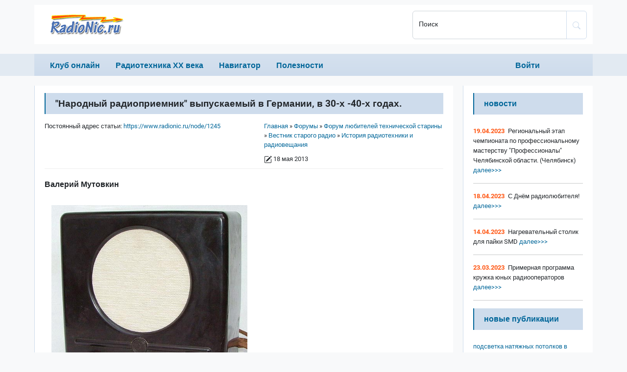

--- FILE ---
content_type: text/html; charset=UTF-8
request_url: https://www.radionic.ru/node/1245
body_size: 9012
content:
<!DOCTYPE html>
<html lang="ru" dir="ltr">
  <head>
    <meta charset="utf-8" />
<noscript><style>form.antibot * :not(.antibot-message) { display: none !important; }</style>
</noscript><link rel="canonical" href="https://www.radionic.ru/node/1245" />
<meta name="description" content="Валерий Мутовкин    Да, действительно, схема приемника была простой - прямого усиления, но вовсе не из-за того, что власти опасались прослушивания народом &quot;вражьих&quot; голосов. Причина - продажная цена &quot;народного приемника&quot;. По прямому указанию властей, она не должна была превышать 70 рейхсмарок! " />
<meta name="Generator" content="Drupal 10 (https://www.drupal.org)" />
<meta name="MobileOptimized" content="width" />
<meta name="HandheldFriendly" content="true" />
<meta name="viewport" content="width=device-width, initial-scale=1.0" />
<link rel="icon" href="/themes/custom/radionic/images/favicon.ico" type="image/vnd.microsoft.icon" />

    <link rel="apple-touch-icon" sizes="180x180" href="/themes/custom/radionic/images/apple-touch-icon.png">
    <link rel="icon" type="image/png" sizes="32x32" href="/themes/custom/radionic/images/favicon-32x32.png">
    <link rel="icon" type="image/png" sizes="16x16" href="/themes/custom/radionic/images/favicon-16x16.png">
    <link rel="manifest" href="/themes/custom/radionic/images/site.webmanifest">
    <link rel="mask-icon" href="/themes/custom/radionic/images/safari-pinned-tab.svg" color="#5bbad5">
    <link rel="shortcut icon" href="/themes/custom/radionic/images/favicon.ico">
    <meta name="msapplication-TileColor" content="#00aba9">
    <meta name="msapplication-config" content="/themes/custom/radionic/images/browserconfig.xml">
    <meta name="theme-color" content="#ffffff">
    <title>&quot;Народный радиоприемник&quot; выпускаемый в Германии, в 30-х -40-х годах. | RadioNic.ru</title>
    <link rel="stylesheet" media="all" href="/sites/www.radionic.ru/files/css/css_tb8UlBk-WOFNCWxQQbX7A2JXxQwu63gtpzbf9etwjIM.css" />
<link rel="stylesheet" media="all" href="/sites/www.radionic.ru/files/css/css_u0AUS8EQ0tqwZcuNgTnPVgHHCSjOYdTnafcJYANz-zk.css" />

    
  </head>
  <body class="path-node page-node-type-forum">
        <a href="#main-content" class="visually-hidden focusable skip-link">
      Перейти к основному содержанию
    </a>
    
      <div class="dialog-off-canvas-main-canvas" data-off-canvas-main-canvas>
    

<header role="banner">
    <div class="head">
        <div class="container">
            <div class="row">
                <div class="logo col-8 col-sm-9 col-md-6 col-lg-8">
                      <div class="region region-header">
    <div id="block-sitebranding" class="settings-tray-editable block block-system block-system-branding-block" data-drupal-settingstray="editable">
  
    
  

<a href="/" tabindex="0" aria-label="На главную"><div class="logo_img"></div></a>

</div>

  </div>

                </div>
                <div class="search_block col-md-6 col-lg-4">
                    <form class="form_search" action="/search/node" method="get" accept-charset="UTF-8">
                    <div class="input-group">
                        <div class="form-floating">
                            <input title="Введите ключевые слова для поиска." type="search" class="form-control" name="keys" id="search" value="" placeholder="транзистор КТ315">
                            <label for="search" class="col-form-label-sm">Поиск</label>
                        </div>
                        <button id="search-button" type="submit" class="btn btn-outline-primary" aria-label="Поиск по сайту" value="Поиск">
                            <svg xmlns="http://www.w3.org/2000/svg" width="16" height="16" fill="currentColor" class="bi bi-search" viewBox="0 0 16 16">
                                <path d="M11.742 10.344a6.5 6.5 0 1 0-1.397 1.398h-.001c.03.04.062.078.098.115l3.85 3.85a1 1 0 0 0 1.415-1.414l-3.85-3.85a1.007 1.007 0 0 0-.115-.1zM12 6.5a5.5 5.5 0 1 1-11 0 5.5 5.5 0 0 1 11 0z"/>
                            </svg>
                        </button>
                    </div>
                    </form>
                </div>
                <div class="mob_search col-1 col-sm-1">
                    <svg xmlns="http://www.w3.org/2000/svg" width="16" height="16" fill="currentColor" class="bi bi-search" viewBox="0 0 16 16">
                        <path d="M11.742 10.344a6.5 6.5 0 1 0-1.397 1.398h-.001c.03.04.062.078.098.115l3.85 3.85a1 1 0 0 0 1.415-1.414l-3.85-3.85a1.007 1.007 0 0 0-.115-.1zM12 6.5a5.5 5.5 0 1 1-11 0 5.5 5.5 0 0 1 11 0z"/>
                    </svg>
                </div>
                <div class="mob_menu col-3 col-sm-2">
                    <span></span>
                    <span></span>
                    <span></span>
                </div>
            </div>
        </div>
    </div>
    <nav role="navigation">
      <div class="container">
        <div class="row">
          <div class="col-md-10">
              <div class="region region-primary-menu">
    

  
<h2 class="visually-hidden" id="block-primarylinks-menu">Primary links</h2>


  
              <ul class="menu">
                                        <li class="menu-item dropdown">
                  <span title="Клуб любителей технической старины" data-bs-toggle="dropdown">Клуб онлайн</span>
                                        <ul class="dropdown-menu">
                          <li class="menu-item">
                  <a href="/" data-drupal-link-system-path="&lt;front&gt;">Главная</a>
                      </li>
                      <li class="menu-item">
                  <a href="/node/126" data-drupal-link-system-path="node/126">О клубе</a>
                      </li>
                      <li class="menu-item">
                  <a href="/news" title="Новости клуба" data-drupal-link-system-path="news">Новости клуба</a>
                      </li>
                      <li class="menu-item">
                  <a href="/node/43" title="Помощь клубу" data-drupal-link-system-path="node/43">Помощь клубу</a>
                      </li>
                      <li class="menu-item">
                  <a href="/node/249" title="Ламповые души" data-drupal-link-system-path="node/249">Ламповые души</a>
                      </li>
        </ul>
  
              </li>
                                    <li class="menu-item dropdown">
                  <span data-bs-toggle="dropdown">Радиотехника ХХ века</span>
                                        <ul class="dropdown-menu">
                          <li class="menu-item">
                  <a href="/node/113" title="Радиоаппаратура СССР" data-drupal-link-system-path="node/113">Радиоаппаратура СССР</a>
                      </li>
                      <li class="menu-item">
                  <a href="/tags/61/38" title="Радиоаппаратура СССР (список по названию)" data-drupal-link-system-path="tags/61/38">- по названию</a>
                      </li>
                      <li class="menu-item">
                  <a href="/tags/57/38" title="Радиоаппаратура СССР (список по году выпуска)" data-drupal-link-system-path="tags/57/38">- по году выпуска</a>
                      </li>
                      <li class="menu-item">
                  <a href="/node/211" title="Радиозаводы СССР" data-drupal-link-system-path="node/211">Радиозаводы СССР</a>
                      </li>
        </ul>
  
              </li>
                                    <li class="menu-item dropdown">
                  <span data-bs-toggle="dropdown">Навигатор</span>
                                        <ul class="dropdown-menu">
                          <li class="menu-item">
                  <a href="/node/54" title="Рассылка &quot;Вестник старого радио&quot;" data-drupal-link-system-path="node/54">Рассылка</a>
                      </li>
                      <li class="menu-item">
                  <a href="/node/6965" title="Рассылка &quot;Радиолюбитель&quot;" data-drupal-link-system-path="node/6965">&quot;Радиолюбитель&quot;</a>
                      </li>
                      <li class="menu-item">
                  <a href="/forum" data-drupal-link-system-path="forum">Форум</a>
                      </li>
        </ul>
  
              </li>
                                    <li class="menu-item dropdown">
                  <span data-bs-toggle="dropdown">Полезности</span>
                                        <ul class="dropdown-menu">
                          <li class="menu-item">
                  <a href="/node/167" title="Различные справочные данные" data-drupal-link-system-path="node/167">Справочник</a>
                      </li>
                      <li class="menu-item">
                  <a href="/node/496" title="Знаменательные события и памятные даты" data-drupal-link-system-path="node/496">Памятные даты</a>
                      </li>
        </ul>
  
              </li>
        </ul>
  



  </div>

          </div>
          <div class="col-md-2">
              <div class="region region-secondary-menu">
    

  
<h2 class="visually-hidden" id="block-anonumousmenu-menu">Anonumous menu</h2>


  
              <ul class="menu">
                          <li class="menu-item">
                  <a href="/user/login" title="Вход или регистрация" data-drupal-link-system-path="user/login" class="use-ajax" data-dialog-type="modal" data-dialog-options="{&quot;width&quot;:700,&quot;dialogClass&quot;:&quot;&quot;}">Войти</a>
                      </li>
        </ul>
  



  </div>

          </div>
        </div>
      </div>
    </nav>
    <div class="mob_search_form">
        <div class="container">

            <form action="/search/node" method="get" accept-charset="UTF-8">
                <div class="input-group">
                    <div class="form-floating">
                        <input type="search" class="form-control" name="keys" id="msearch" value="" placeholder="транзистор КТ315">
                        <label for="msearch" class="col-form-label-sm">Поиск</label>
                    </div>
                    <button id="msearch-button" type="submit" class="btn btn-light" aria-label="Поиск по сайту" value="Поиск">
                        <svg xmlns="http://www.w3.org/2000/svg" width="16" height="16" fill="currentColor" class="bi bi-search" viewBox="0 0 16 16">
                            <path d="M11.742 10.344a6.5 6.5 0 1 0-1.397 1.398h-.001c.03.04.062.078.098.115l3.85 3.85a1 1 0 0 0 1.415-1.414l-3.85-3.85a1.007 1.007 0 0 0-.115-.1zM12 6.5a5.5 5.5 0 1 1-11 0 5.5 5.5 0 0 1 11 0z"/>
                        </svg>
                    </button>
                </div>
            </form>

        </div>
    </div>
</header>

<div class="layout-container">
    <div class="container">
    <div class="row">
      <div class="layout-content content col-12 col-md-7 col-lg-8 col-xl-9">
        <main role="main">
          <a id="main-content" tabindex="-1"></a>
                      <div class='section'>
              
                <div class="region region-highlighted">
    <div data-drupal-messages-fallback class="hidden"></div>

  </div>

                <div class="region region-content">
    <div id="block-radionic-content" class="block block-system block-system-main-block">
  
    
      


<article data-history-node-id="1245" role="article" class="node node--type-forum node--view-mode-full" itemscope itemtype="https://schema.org/Article">

  
   
          <h1 itemprop="headline"><span class="field field--name-title field--type-string field--label-hidden">&quot;Народный радиоприемник&quot; выпускаемый в Германии, в 30-х -40-х годах. </span>
</h1>
        

  
      <meta itemprop="abstract" content="">
  
  <div class="node__content">
      <div class="layout layout--onecol">
    <div  class="layout__region layout__region--content">
      <div class="block block-radionic-block block-radionic-link-self">
  
    
      
<div class="breadcrumb">
  <div class="breadcrumb_item">
          <nav role="navigation" aria-labelledby="system-breadcrumb" itemscope itemtype="https://schema.org/BreadcrumbList">
        <h2 id="system-breadcrumb" class="visually-hidden">Строка навигации</h2>
        <ol>
                  <li>
            <span itemprop="itemListElement" itemscope itemtype="https://schema.org/ListItem">
                              <a href="/" itemprop="url item"><span itemprop="name">Главная</span></a>
                            <meta itemprop="position" content="1">
            </span>
          </li>
                  <li>
            <span itemprop="itemListElement" itemscope itemtype="https://schema.org/ListItem">
                              <a href="/forum" itemprop="url item"><span itemprop="name">Форумы</span></a>
                            <meta itemprop="position" content="2">
            </span>
          </li>
                  <li>
            <span itemprop="itemListElement" itemscope itemtype="https://schema.org/ListItem">
                              <a href="/forum/34" itemprop="url item"><span itemprop="name">Форум любителей технической старины</span></a>
                            <meta itemprop="position" content="3">
            </span>
          </li>
                  <li>
            <span itemprop="itemListElement" itemscope itemtype="https://schema.org/ListItem">
                              <a href="/forum/35" itemprop="url item"><span itemprop="name">Вестник старого радио</span></a>
                            <meta itemprop="position" content="4">
            </span>
          </li>
                  <li>
            <span itemprop="itemListElement" itemscope itemtype="https://schema.org/ListItem">
                              <a href="/forum/92" itemprop="url item"><span itemprop="name">История радиотехники и радиовещания</span></a>
                            <meta itemprop="position" content="5">
            </span>
          </li>
                </ol>
      </nav>
        <div class="datePublished">
      <svg xmlns="http://www.w3.org/2000/svg" width="16" height="16" fill="currentColor" class="bi bi-pencil-square" viewBox="0 0 16 16">
        <path d="M15.502 1.94a.5.5 0 0 1 0 .706L14.459 3.69l-2-2L13.502.646a.5.5 0 0 1 .707 0l1.293 1.293zm-1.75 2.456-2-2L4.939 9.21a.5.5 0 0 0-.121.196l-.805 2.414a.25.25 0 0 0 .316.316l2.414-.805a.5.5 0 0 0 .196-.12l6.813-6.814z"></path>
        <path fill-rule="evenodd" d="M1 13.5A1.5 1.5 0 0 0 2.5 15h11a1.5 1.5 0 0 0 1.5-1.5v-6a.5.5 0 0 0-1 0v6a.5.5 0 0 1-.5.5h-11a.5.5 0 0 1-.5-.5v-11a.5.5 0 0 1 .5-.5H9a.5.5 0 0 0 0-1H2.5A1.5 1.5 0 0 0 1 2.5v11z"></path>
      </svg> 
      <time itemprop="datePublished" datetime="2013-05-18">18 мая 2013</time>
    </div>
  </div>
  <div class="breadcrumb_item">
    Постоянный адрес статьи: <a href="https://www.radionic.ru/node/1245" itemprop="mainEntityOfPage">https://www.radionic.ru/node/1245</a>
  </div>

</div>

  </div>
<div class="block block-layout-builder block-field-blocknodeforumbody">
  
    
      
            <div itemprop="articleBody" class="clearfix text-formatted field field--name-body field--type-text-with-summary field--label-hidden field__item"><p><strong>Валерий Мутовкин </strong></p>
</p>
<p> <img src="/sites/www.radionic.ru/files/images/15-1.jpg" width="400" height="392" /></p>
<p>Да, действительно, схема приемника была простой - прямого усиления, но вовсе не из-за того, что власти опасались прослушивания народом "вражьих" голосов. Причина - продажная цена "народного приемника". По прямому указанию властей, она не должна была превышать 70 рейхсмарок! </p>
</p>
<div class="body-inject body-inject-block_content:92151cbb-b562-4603-ae33-26dcc3751744"></div>
<p>То есть любой работающий житель Германии мог позволить себе купить "народный приемник" со своей месячной зарплаты! А на счет простоты схемы - схема "народного приемника", в своем базовом варианте за 65-70 рейхсмарок, имела 9-12 контактных гнезд на левой боковой части корпуса приемника, к которым можно было подключать специально разработанные приставки, при подключении которых "простой" "народный приемник" превращался в регенератор, супер с различными диапозонами волн, избирательностью, чувствительностью...</p>
<p><img src="/sites/www.radionic.ru/files/images/%20%D0%BA%20%D0%BD%D0%B0%D1%80.%D0%BF%D1%80-%D0%BA%D1%83.JPG" alt="Приставки к народному приемнику" width="400" height="276" /> </p>
<p>То есть можно было постепенно приобретая сравнительно дешевые приставки превратить "народный приемник" в первокласный всеволновой супергетеродин!</p>
<p>А чтобы народ не прослушивал "вражьих" голосов с началом войны вместе с любым продаваемым населению радиоприеиником покупателю выдавалась каточка-предупреждение о запрете прослушивания вражеских радиостанций, которая должна была обязательно висеть на ручке настройки радиоприемника. И если при внезапной проверке полицией включенный приемник был настроен на Москву или Лондон - тогда тюрьма, концлагерь или смертная казнь. </p>
<p><img src="/sites/www.radionic.ru/files/images/-%D0%BF%D1%80%D0%B5%D0%B4%D1%83%D0%BF%D1%80%D0%B5%D0%B6%D0%B4%D0%B5%D0%BD%D0%B8%D0%B5.jpg" alt="Карточка-предупреждение" width="400" height="294" /> </p>
<p>Кстати, Германия была единственной из воюющих стран которая на протяжении всей войны 1939-45гг, производила и свободно, без всяких ограничений, продавала гражданскому населению радиприемники.</p>
<p><strong>Фотоальбом:</strong> <a href="http://oldradio.su/main.php?g2_itemId=43489">http://oldradio.su/main.php?g2_itemId=43489</a></p>
<p> </p>
</div>
      
  </div>
<div class="block block-radionic-block block-radionic-book-navigation">
  
    
      

  </div>
<div class="block block-layout-builder block-extra-field-blocknodeforumlinks">
  
    
      
  <div class="node__links">

    <ul class="links inline"><li class="comment-forbidden"><a href="/user/login?destination=/node/1245%23comment-form">Войдите</a> или <a href="/user/register?destination=/node/1245%23comment-form">зарегистрируйтесь</a>, чтобы оставлять комментарии</li></ul>

  </div>

  </div>
<div class="block block-block-content block-block-content7b01558b-e532-4d03-9518-3a2d5d9e9960">
  
    
      
  </div>
<div class="block block-layout-builder block-field-blocknodeforumcomment-forum">
  
      <h2>Комментарии</h2>
    
      

<section class="field field--name-comment-forum field--type-comment field--label-hidden comment-wrapper">
  
  

  
</section>

  </div>

    </div>
  </div>

  </div>

</article>

  </div>

  </div>

                          </div>
                  </main>
      </div>
      <div class="aside col-12 col-md-5 col-lg-4 col-xl-3">
                  <aside class="layout-sidebar-first" role="complementary">
              <div class="region region-sidebar-first">
    <div class="views-element-container settings-tray-editable block block-views block-views-blockradionic-news-block-1" id="block-views-block-radionic-news-block-1" data-drupal-settingstray="editable">
  
      <div class="aside_title">Новости</div>
    
      <div><div class="view view-radionic-news view-id-radionic_news view-display-id-block_1 js-view-dom-id-0404b466a0de8c0fdd3cb49fc627268b3e826e94fa6c26e81f8466631c4d5780">
  
    
      
      <div class="view-content">
      <div class="item-list">
  
  <ul>

          <li><span class="views-field views-field-created"><span class="field-content radionic-news-date">19.04.2023</span></span><span class="views-field views-field-title"><span class="field-content">Региональный этап чемпионата по профессиональному мастерству &quot;Профессионалы&quot; Челябинской области. (Челябинск)</span></span><span class="views-field views-field-view-node"><span class="field-content"><a href="/node/57022" hreflang="ru"> далее&gt;&gt;&gt;</a></span></span><div class="views-field views-field-nothing"><span class="field-content"><hr></span></div></li>
          <li><span class="views-field views-field-created"><span class="field-content radionic-news-date">18.04.2023</span></span><span class="views-field views-field-title"><span class="field-content">С Днём радиолюбителя!</span></span><span class="views-field views-field-view-node"><span class="field-content"><a href="/node/57021" hreflang="ru"> далее&gt;&gt;&gt;</a></span></span><div class="views-field views-field-nothing"><span class="field-content"><hr></span></div></li>
          <li><span class="views-field views-field-created"><span class="field-content radionic-news-date">14.04.2023</span></span><span class="views-field views-field-title"><span class="field-content">Нагревательный столик для пайки SMD</span></span><span class="views-field views-field-view-node"><span class="field-content"><a href="/node/57019" hreflang="ru"> далее&gt;&gt;&gt;</a></span></span><div class="views-field views-field-nothing"><span class="field-content"><hr></span></div></li>
          <li><span class="views-field views-field-created"><span class="field-content radionic-news-date">23.03.2023</span></span><span class="views-field views-field-title"><span class="field-content">Примерная программа кружка юных радиооператоров</span></span><span class="views-field views-field-view-node"><span class="field-content"><a href="/node/57006" hreflang="ru"> далее&gt;&gt;&gt;</a></span></span><div class="views-field views-field-nothing"><span class="field-content"><hr></span></div></li>
    
  </ul>

</div>

    </div>
  
          </div>
</div>

  </div>
<div id="block-rsyasaydbar" class="settings-tray-editable block block-block-content block-block-content9dcd689c-93b5-411b-b522-85e6a3a69d85" data-drupal-settingstray="editable">
  
    
      
  </div>
<div id="block-novyetemyforuma" class="settings-tray-editable block block-forum block-forum-new-block" data-drupal-settingstray="editable" role="navigation">
  
      <div class="aside_title">Новые публикации</div>
    
      

<div class="item-list"><ul><li><a href="/node/57650">подсветка натяжных потолков в прихожей</a></li><li><a href="/node/57649">Получение второго гражданства или ВНЖ в странах СНГ и Евросоюзе</a></li><li><a href="/node/57648">ПАРКС 008</a></li><li><a href="/node/57645">Устройство зарядное для аккумуляторных батарей типа &quot;7Д-0,115&quot;</a></li><li><a href="/node/57644">Зарядное устройство &quot;Ника&quot;</a></li><li><a href="/node/57643">Зарядное устройство &quot;ЗУ&quot;</a></li><li><a href="/node/57642">Зарядное устройство &quot;ЗУ-1&quot; </a></li><li><a href="/node/57641">Зарядное устройство &quot;ЗУ-3М&quot; </a></li><li><a href="/node/57640">Зарядное устройство &quot;ЗУ 3Д-01&quot;</a></li><li><a href="/node/57639">Транспортное громкоговорящее устройство &quot;ТГУ&quot;</a></li></ul></div><div class="more-link"><a href="/forum" title="Прочитать свежие обсуждения форума.">подробнее</a></div>

  </div>
<div class="views-element-container settings-tray-editable block block-views block-views-blockcomments-recent-block-1" id="block-views-block-comments-recent-block-1" data-drupal-settingstray="editable">
  
      <div class="aside_title">Последние комментарии</div>
    
      <div><div class="view view-comments-recent view-id-comments_recent view-display-id-block_1 js-view-dom-id-5a2ca12d186fd61bcca39909b25933e63933aab6bd2b166e395416700d3b7695">
  
    
      
      <div class="view-content">
      <div class="item-list">
  
  <ul>

          <li><div class="views-field views-field-subject"><span class="field-content">- <a href="/node/57600#comment-1630">Электрофон &quot;Волна-307-стерео&quot;</a></span></div><div class="views-field views-field-changed"><span class="field-content">09.01.2025 - 22:00 от <span>john</span></span></div></li>
          <li><div class="views-field views-field-subject"><span class="field-content">- <a href="/node/11463#comment-1629">Листая старые страницы...</a></span></div><div class="views-field views-field-changed"><span class="field-content">30.11.2024 - 15:48 от <span>john</span></span></div></li>
          <li><div class="views-field views-field-subject"><span class="field-content">- <a href="/node/11463#comment-1628">Листая старые страницы...</a></span></div><div class="views-field views-field-changed"><span class="field-content">21.11.2024 - 11:49 от <span>john</span></span></div></li>
          <li><div class="views-field views-field-subject"><span class="field-content">- <a href="/node/11463#comment-1627">Листая старые страницы...</a></span></div><div class="views-field views-field-changed"><span class="field-content">10.11.2024 - 17:02 от <span>john</span></span></div></li>
          <li><div class="views-field views-field-subject"><span class="field-content">- <a href="/node/11463#comment-1626">Листая старые страницы...</a></span></div><div class="views-field views-field-changed"><span class="field-content">10.11.2024 - 16:59 от <span>john</span></span></div></li>
          <li><div class="views-field views-field-subject"><span class="field-content">- <a href="/node/11463#comment-1625">Листая старые страницы...</a></span></div><div class="views-field views-field-changed"><span class="field-content">03.11.2024 - 18:47 от <span>john</span></span></div></li>
          <li><div class="views-field views-field-subject"><span class="field-content">- <a href="/node/11463#comment-1623">Листая старые страницы...</a></span></div><div class="views-field views-field-changed"><span class="field-content">26.10.2024 - 08:08 от <span>john</span></span></div></li>
          <li><div class="views-field views-field-subject"><span class="field-content">- <a href="/node/11463#comment-1622">Листая старые страницы...</a></span></div><div class="views-field views-field-changed"><span class="field-content">20.10.2024 - 21:00 от <span>john</span></span></div></li>
          <li><div class="views-field views-field-subject"><span class="field-content">- <a href="/node/11463#comment-1621">Листая старые страницы...</a></span></div><div class="views-field views-field-changed"><span class="field-content">12.10.2024 - 21:11 от <span>john</span></span></div></li>
          <li><div class="views-field views-field-subject"><span class="field-content">- <a href="/node/11463#comment-1620">Листая старые страницы...</a></span></div><div class="views-field views-field-changed"><span class="field-content">29.09.2024 - 16:38 от <span>john</span></span></div></li>
    
  </ul>

</div>

    </div>
  
          </div>
</div>

  </div>
<div id="block-ads" class="settings-tray-editable block block-link-partners block-sape-block" data-drupal-settingstray="editable">
  
    
      
  </div>

  </div>

          </aside>
                      </div>
    </div>
  </div>
  </div>

<footer role="contentinfo">
  <div class="copyright">
    <div class="container">
      <div class="row">
        <div class="col-10">Copyright &copy; 2009-2025 EVM, &copy; 2022-2025
          ZhV
        </div>
        <div class="col-2 rss"><a href="/radionic-news.xml" aria-label="RSS"><img src="[data-uri]" /></a></div>
      </div>
    </div>
  </div>
      <div class="footer">
        <div class="region region-footer">
    <div id="block-schetchiki" class="settings-tray-editable block block-block-content block-block-content605c5589-1966-432e-bff9-5e1299a44aca" data-drupal-settingstray="editable">
  
    
      
  </div>

  </div>

    </div>
  </footer>

  </div>

    
    <script type="application/json" data-drupal-selector="drupal-settings-json">{"path":{"baseUrl":"\/","scriptPath":null,"pathPrefix":"","currentPath":"node\/1245","currentPathIsAdmin":false,"isFront":false,"currentLanguage":"ru"},"pluralDelimiter":"\u0003","suppressDeprecationErrors":true,"ajaxPageState":{"libraries":"core\/normalize,layout_discovery\/onecol,ng_lightbox\/ng_lightbox,radionic\/base,radionic\/global-styling,radionic\/messages,radionic\/node,radionic\/radionic-field--comment-forum,radionic\/radionic-forum-book-navigation,radionic\/radionic-forum-head-page,radionic\/radionic-links--node,radionic\/radionic-node--forum,radionic\/radionic-system-menu,responsive_table_filter\/responsive-table,statistics\/drupal.statistics,system\/base,views\/views.module","theme":"radionic","theme_token":null},"ajaxTrustedUrl":[],"statistics":{"data":{"nid":"1245"},"url":"\/core\/modules\/statistics\/statistics.php"},"user":{"uid":0,"permissionsHash":"4fed0dd3ac4d15ba3a9807371ba4d29d2f9e4bd665c958b040447b9377ecf206"}}</script>
<script src="/sites/www.radionic.ru/files/js/js_BFE7YxEqOo1--VHdq0h9os1gHVzZpLaYheCuWJghdd4.js"></script>

  <script defer src="https://static.cloudflareinsights.com/beacon.min.js/vcd15cbe7772f49c399c6a5babf22c1241717689176015" integrity="sha512-ZpsOmlRQV6y907TI0dKBHq9Md29nnaEIPlkf84rnaERnq6zvWvPUqr2ft8M1aS28oN72PdrCzSjY4U6VaAw1EQ==" data-cf-beacon='{"version":"2024.11.0","token":"f0ff47b05bf0457582c18b73448707ab","r":1,"server_timing":{"name":{"cfCacheStatus":true,"cfEdge":true,"cfExtPri":true,"cfL4":true,"cfOrigin":true,"cfSpeedBrain":true},"location_startswith":null}}' crossorigin="anonymous"></script>
</body>
</html>
